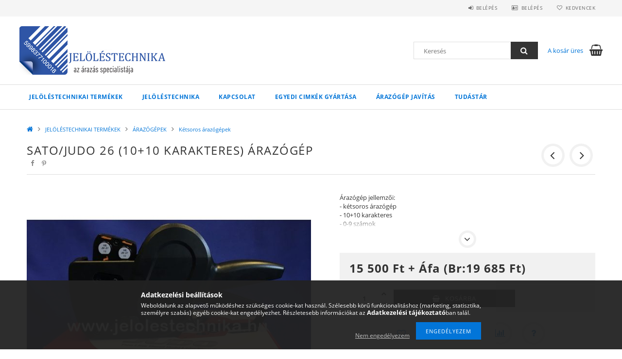

--- FILE ---
content_type: text/html; charset=UTF-8
request_url: https://jelolestechnika.hu/Sato/Judo-26-1010-karakteres-arazogep
body_size: 21603
content:
<!DOCTYPE html>
<html lang="hu">
<head>
    <meta content="width=device-width, initial-scale=1.0" name="viewport">
    <link rel="preload" href="https://jelolestechnika.hu/!common_design/own/fonts/opensans/OpenSans-Bold.woff2" as="font" type="font/woff2" crossorigin>
    <link rel="preload" href="https://jelolestechnika.hu/!common_design/own/fonts/opensans/OpenSans-Regular.woff2" as="font" type="font/woff2" crossorigin>
    <link rel="preload" href="https://jelolestechnika.hu/!common_design/own/fonts/opensans/opensans.400.700.min.css" as="style">
    <link rel="stylesheet" href="https://jelolestechnika.hu/!common_design/own/fonts/opensans/opensans.400.700.min.css" media="print" onload="this.media='all'">
    <noscript>
        <link rel="stylesheet" href="https://jelolestechnika.hu/!common_design/own/fonts/opensans/opensans.400.700.min.css">
    </noscript>
    <meta charset="utf-8">
<meta name="description" content="Sato/Judo 26 (10+10 karakteres) árazógép, Árazógép jellemzői: - kétsoros árazógép - 10+10 karakteres - 0-9 számok - Ft, €, %, /, l, kg, m, db, g, dob, cs, gr  k">
<meta name="robots" content="index, follow">
<meta http-equiv="X-UA-Compatible" content="IE=Edge">
<meta property="og:site_name" content="Jelöléstechnika" />
<meta property="og:title" content="Sato/Judo 26 (10+10 karakteres) árazógép - Jelöléstechnika">
<meta property="og:description" content="Sato/Judo 26 (10+10 karakteres) árazógép, Árazógép jellemzői: - kétsoros árazógép - 10+10 karakteres - 0-9 számok - Ft, €, %, /, l, kg, m, db, g, dob, cs, gr  k">
<meta property="og:type" content="product">
<meta property="og:url" content="https://jelolestechnika.hu/Sato/Judo-26-1010-karakteres-arazogep">
<meta property="og:image" content="https://jelolestechnika.hu/img/69816/00422/00422.jpg">
<meta name="google-site-verification" content="/sitemap-jelolestechnika_hu-1.xml.gz">
<meta name="mobile-web-app-capable" content="yes">
<meta name="apple-mobile-web-app-capable" content="yes">
<meta name="MobileOptimized" content="320">
<meta name="HandheldFriendly" content="true">

<title>Sato/Judo 26 (10+10 karakteres) árazógép - Jelöléstechnika</title>


<script>
var service_type="shop";
var shop_url_main="https://jelolestechnika.hu";
var actual_lang="hu";
var money_len="3";
var money_thousend=" ";
var money_dec=",";
var shop_id=69816;
var unas_design_url="https:"+"/"+"/"+"jelolestechnika.hu"+"/"+"!common_design"+"/"+"base"+"/"+"001500"+"/";
var unas_design_code='001500';
var unas_base_design_code='1500';
var unas_design_ver=3;
var unas_design_subver=4;
var unas_shop_url='https://jelolestechnika.hu';
var responsive="yes";
var config_plus=new Array();
config_plus['product_tooltip']=1;
config_plus['cart_redirect']=1;
config_plus['money_type']='Ft';
config_plus['money_type_display']='Ft';
var lang_text=new Array();

var UNAS = UNAS || {};
UNAS.shop={"base_url":'https://jelolestechnika.hu',"domain":'jelolestechnika.hu',"username":'jelolestechnika.unas.hu',"id":69816,"lang":'hu',"currency_type":'Ft',"currency_code":'HUF',"currency_rate":'1',"currency_length":3,"base_currency_length":3,"canonical_url":'https://jelolestechnika.hu/Sato/Judo-26-1010-karakteres-arazogep'};
UNAS.design={"code":'001500',"page":'artdet'};
UNAS.api_auth="f18df6481dd21022d6b37e2908895fad";
UNAS.customer={"email":'',"id":0,"group_id":0,"without_registration":0};
UNAS.shop["category_id"]="326370";
UNAS.shop["sku"]="00422";
UNAS.shop["product_id"]="103958117";
UNAS.shop["only_private_customer_can_purchase"] = false;
 

UNAS.text = {
    "button_overlay_close": `Bezár`,
    "popup_window": `Felugró ablak`,
    "list": `lista`,
    "updating_in_progress": `frissítés folyamatban`,
    "updated": `frissítve`,
    "is_opened": `megnyitva`,
    "is_closed": `bezárva`,
    "deleted": `törölve`,
    "consent_granted": `hozzájárulás megadva`,
    "consent_rejected": `hozzájárulás elutasítva`,
    "field_is_incorrect": `mező hibás`,
    "error_title": `Hiba!`,
    "product_variants": `termék változatok`,
    "product_added_to_cart": `A termék a kosárba került`,
    "product_added_to_cart_with_qty_problem": `A termékből csak [qty_added_to_cart] [qty_unit] került kosárba`,
    "product_removed_from_cart": `A termék törölve a kosárból`,
    "reg_title_name": `Név`,
    "reg_title_company_name": `Cégnév`,
    "number_of_items_in_cart": `Kosárban lévő tételek száma`,
    "cart_is_empty": `A kosár üres`,
    "cart_updated": `A kosár frissült`
};


UNAS.text["delete_from_compare"]= `Törlés összehasonlításból`;
UNAS.text["comparison"]= `Összehasonlítás`;

UNAS.text["delete_from_favourites"]= `Törlés a kedvencek közül`;
UNAS.text["add_to_favourites"]= `Kedvencekhez`;






window.lazySizesConfig=window.lazySizesConfig || {};
window.lazySizesConfig.loadMode=1;
window.lazySizesConfig.loadHidden=false;

window.dataLayer = window.dataLayer || [];
function gtag(){dataLayer.push(arguments)};
gtag('js', new Date());
</script>

<script src="https://jelolestechnika.hu/!common_packages/jquery/jquery-3.2.1.js?mod_time=1759314983"></script>
<script src="https://jelolestechnika.hu/!common_packages/jquery/plugins/migrate/migrate.js?mod_time=1759314984"></script>
<script src="https://jelolestechnika.hu/!common_packages/jquery/plugins/tippy/popper-2.4.4.min.js?mod_time=1759314984"></script>
<script src="https://jelolestechnika.hu/!common_packages/jquery/plugins/tippy/tippy-bundle.umd.min.js?mod_time=1759314984"></script>
<script src="https://jelolestechnika.hu/!common_packages/jquery/plugins/autocomplete/autocomplete.js?mod_time=1759314983"></script>
<script src="https://jelolestechnika.hu/!common_packages/jquery/plugins/cookie/cookie.js?mod_time=1759314984"></script>
<script src="https://jelolestechnika.hu/!common_packages/jquery/plugins/tools/tools-1.2.7.js?mod_time=1759314984"></script>
<script src="https://jelolestechnika.hu/!common_packages/jquery/plugins/lazysizes/lazysizes.min.js?mod_time=1759314984"></script>
<script src="https://jelolestechnika.hu/!common_packages/jquery/own/shop_common/exploded/common.js?mod_time=1764831093"></script>
<script src="https://jelolestechnika.hu/!common_packages/jquery/own/shop_common/exploded/common_overlay.js?mod_time=1759314983"></script>
<script src="https://jelolestechnika.hu/!common_packages/jquery/own/shop_common/exploded/common_shop_popup.js?mod_time=1759314983"></script>
<script src="https://jelolestechnika.hu/!common_packages/jquery/own/shop_common/exploded/common_start_checkout.js?mod_time=1759314983"></script>
<script src="https://jelolestechnika.hu/!common_packages/jquery/own/shop_common/exploded/design_1500.js?mod_time=1759314983"></script>
<script src="https://jelolestechnika.hu/!common_packages/jquery/own/shop_common/exploded/function_change_address_on_order_methods.js?mod_time=1759314983"></script>
<script src="https://jelolestechnika.hu/!common_packages/jquery/own/shop_common/exploded/function_check_password.js?mod_time=1759314983"></script>
<script src="https://jelolestechnika.hu/!common_packages/jquery/own/shop_common/exploded/function_check_zip.js?mod_time=1767692285"></script>
<script src="https://jelolestechnika.hu/!common_packages/jquery/own/shop_common/exploded/function_compare.js?mod_time=1759314983"></script>
<script src="https://jelolestechnika.hu/!common_packages/jquery/own/shop_common/exploded/function_customer_addresses.js?mod_time=1759314983"></script>
<script src="https://jelolestechnika.hu/!common_packages/jquery/own/shop_common/exploded/function_delivery_point_select.js?mod_time=1759314983"></script>
<script src="https://jelolestechnika.hu/!common_packages/jquery/own/shop_common/exploded/function_favourites.js?mod_time=1759314983"></script>
<script src="https://jelolestechnika.hu/!common_packages/jquery/own/shop_common/exploded/function_infinite_scroll.js?mod_time=1759314983"></script>
<script src="https://jelolestechnika.hu/!common_packages/jquery/own/shop_common/exploded/function_language_and_currency_change.js?mod_time=1759314983"></script>
<script src="https://jelolestechnika.hu/!common_packages/jquery/own/shop_common/exploded/function_param_filter.js?mod_time=1764233415"></script>
<script src="https://jelolestechnika.hu/!common_packages/jquery/own/shop_common/exploded/function_postsale.js?mod_time=1759314983"></script>
<script src="https://jelolestechnika.hu/!common_packages/jquery/own/shop_common/exploded/function_product_print.js?mod_time=1759314983"></script>
<script src="https://jelolestechnika.hu/!common_packages/jquery/own/shop_common/exploded/function_product_subscription.js?mod_time=1759314983"></script>
<script src="https://jelolestechnika.hu/!common_packages/jquery/own/shop_common/exploded/function_recommend.js?mod_time=1759314983"></script>
<script src="https://jelolestechnika.hu/!common_packages/jquery/own/shop_common/exploded/function_saved_cards.js?mod_time=1759314983"></script>
<script src="https://jelolestechnika.hu/!common_packages/jquery/own/shop_common/exploded/function_saved_filter_delete.js?mod_time=1759314983"></script>
<script src="https://jelolestechnika.hu/!common_packages/jquery/own/shop_common/exploded/function_search_smart_placeholder.js?mod_time=1759314983"></script>
<script src="https://jelolestechnika.hu/!common_packages/jquery/own/shop_common/exploded/function_vote.js?mod_time=1759314983"></script>
<script src="https://jelolestechnika.hu/!common_packages/jquery/own/shop_common/exploded/page_cart.js?mod_time=1767791927"></script>
<script src="https://jelolestechnika.hu/!common_packages/jquery/own/shop_common/exploded/page_customer_addresses.js?mod_time=1768291153"></script>
<script src="https://jelolestechnika.hu/!common_packages/jquery/own/shop_common/exploded/page_order_checkout.js?mod_time=1759314983"></script>
<script src="https://jelolestechnika.hu/!common_packages/jquery/own/shop_common/exploded/page_order_details.js?mod_time=1759314983"></script>
<script src="https://jelolestechnika.hu/!common_packages/jquery/own/shop_common/exploded/page_order_methods.js?mod_time=1760086915"></script>
<script src="https://jelolestechnika.hu/!common_packages/jquery/own/shop_common/exploded/page_order_return.js?mod_time=1759314983"></script>
<script src="https://jelolestechnika.hu/!common_packages/jquery/own/shop_common/exploded/page_order_send.js?mod_time=1759314983"></script>
<script src="https://jelolestechnika.hu/!common_packages/jquery/own/shop_common/exploded/page_order_subscriptions.js?mod_time=1759314983"></script>
<script src="https://jelolestechnika.hu/!common_packages/jquery/own/shop_common/exploded/page_order_verification.js?mod_time=1759314983"></script>
<script src="https://jelolestechnika.hu/!common_packages/jquery/own/shop_common/exploded/page_product_details.js?mod_time=1759314983"></script>
<script src="https://jelolestechnika.hu/!common_packages/jquery/own/shop_common/exploded/page_product_list.js?mod_time=1759314983"></script>
<script src="https://jelolestechnika.hu/!common_packages/jquery/own/shop_common/exploded/page_product_reviews.js?mod_time=1759314983"></script>
<script src="https://jelolestechnika.hu/!common_packages/jquery/own/shop_common/exploded/page_reg.js?mod_time=1759314983"></script>
<script src="https://jelolestechnika.hu/!common_packages/jquery/plugins/hoverintent/hoverintent.js?mod_time=1759314984"></script>
<script src="https://jelolestechnika.hu/!common_packages/jquery/own/shop_tooltip/shop_tooltip.js?mod_time=1759314983"></script>
<script src="https://jelolestechnika.hu/!common_packages/jquery/plugins/responsive_menu/responsive_menu-unas.js?mod_time=1759314984"></script>
<script src="https://jelolestechnika.hu/!common_packages/jquery/plugins/slick/slick.js?mod_time=1759314984"></script>
<script src="https://jelolestechnika.hu/!common_packages/jquery/plugins/perfectscrollbar/perfect-scrollbar.jquery.min.js?mod_time=1759314984"></script>
<script src="https://jelolestechnika.hu/!common_packages/jquery/plugins/photoswipe/photoswipe.min.js?mod_time=1759314984"></script>
<script src="https://jelolestechnika.hu/!common_packages/jquery/plugins/photoswipe/photoswipe-ui-default.min.js?mod_time=1759314984"></script>

<link href="https://jelolestechnika.hu/!common_packages/jquery/plugins/autocomplete/autocomplete.css?mod_time=1759314983" rel="stylesheet" type="text/css">
<link href="https://jelolestechnika.hu/!common_design/base/001500/css/common.css?mod_time=1763385135" rel="stylesheet" type="text/css">
<link href="https://jelolestechnika.hu/!common_design/base/001500/css/page_artdet_1.css?mod_time=1759314986" rel="stylesheet" type="text/css">
<link href="https://jelolestechnika.hu/!common_design/custom/jelolestechnika.unas.hu/element/own.css?mod_time=1579771211" rel="stylesheet" type="text/css">

<link href="https://jelolestechnika.hu/Sato/Judo-26-1010-karakteres-arazogep" rel="canonical">
<link href="https://jelolestechnika.hu/shop_ordered/69816/design_pic/favicon.ico" rel="shortcut icon">
<script>
        var google_consent=1;
    
        gtag('consent', 'default', {
           'ad_storage': 'denied',
           'ad_user_data': 'denied',
           'ad_personalization': 'denied',
           'analytics_storage': 'denied',
           'functionality_storage': 'denied',
           'personalization_storage': 'denied',
           'security_storage': 'granted'
        });

    
        gtag('consent', 'update', {
           'ad_storage': 'denied',
           'ad_user_data': 'denied',
           'ad_personalization': 'denied',
           'analytics_storage': 'denied',
           'functionality_storage': 'denied',
           'personalization_storage': 'denied',
           'security_storage': 'granted'
        });

        </script>
    <script async src="https://www.googletagmanager.com/gtag/js?id=UA-9817218-2"></script>    <script>
    gtag('config', 'UA-9817218-2');

        </script>
        <script>
    var google_analytics=1;

                gtag('event', 'view_item', {
              "currency": "HUF",
              "value": '19685',
              "items": [
                  {
                      "item_id": "00422",
                      "item_name": "Sato/Judo 26 (10+10 karakteres) árazógép",
                      "item_category": "JELÖLÉSTECHNIKAI TERMÉKEK/ÁRAZÓGÉPEK/Kétsoros árazógépek",
                      "price": '19685'
                  }
              ],
              'non_interaction': true
            });
               </script>
           <script>
        gtag('config', 'AW-1030632661',{'allow_enhanced_conversions':true});
                </script>
            <script>
        var google_ads=1;

                gtag('event','remarketing', {
            'ecomm_pagetype': 'product',
            'ecomm_prodid': ["00422"],
            'ecomm_totalvalue': 19685        });
            </script>
    	<script>
	/* <![CDATA[ */
	$(document).ready(function() {
       $(document).bind("contextmenu",function(e) {
            return false;
       });
	});
	/* ]]> */
	</script>
		<script>
	/* <![CDATA[ */
	var omitformtags=["input", "textarea", "select"];
	omitformtags=omitformtags.join("|");
		
	function disableselect(e) {
		if (omitformtags.indexOf(e.target.tagName.toLowerCase())==-1) return false;
		if (omitformtags.indexOf(e.target.tagName.toLowerCase())==2) return false;
	}
		
	function reEnable() {
		return true;
	}
		
	if (typeof document.onselectstart!="undefined") {
		document.onselectstart=new Function ("return false");
	} else {
		document.onmousedown=disableselect;
		document.onmouseup=reEnable;
	}
	/* ]]> */
	</script>
	
    
    
    



    
        <style>
        
            
                .header_logo_img-container img {
                    position: absolute;
                    left: 0;
                    right: 0;
                    bottom: 0;
                    top: 0;
                }
                .header_logo_1_img-wrapper {
                    padding-top: calc(100 / 300 * 100%);
                    position: relative;
                }
                .header_logo_img-wrap-1 {
                    max-width: 100%;
                    width: 300px;
                    margin: 0 auto;
                }
                
                    @media (max-width: 1023.8px) {
                        .header_logo_1_img-wrapper {
                            padding-top: calc(100 / 300 * 100%);
                        }
                        .header_logo_img-wrap-1 {
                            width: 300px;
                        }
                    }
                
                
                    @media (max-width: 767.8px){
                        .header_logo_1_img-wrapper {
                            padding-top: calc(100 / 300 * 100%);
                        }
                        .header_logo_img-wrap-1 {
                            width: 300px;
                        }
                    }
                
                
                    @media (max-width: 479.8px){
                        .header_logo_1_img-wrapper {
                            padding-top: calc(100 / 300 * 100%);
                        }
                        .header_logo_img-wrap-1 {
                            width: 300px;
                        }
                    }
                
            
        
    </style>
    

    


</head>

<body class='design_ver3 design_subver1 design_subver2 design_subver3 design_subver4' id="ud_shop_artdet">
    <div id="fb-root"></div>
    <script>
        window.fbAsyncInit = function() {
            FB.init({
                xfbml            : true,
                version          : 'v22.0'
            });
        };
    </script>
    <script async defer crossorigin="anonymous" src="https://connect.facebook.net/hu_HU/sdk.js"></script>
    <div id="image_to_cart" style="display:none; position:absolute; z-index:100000;"></div>
<div class="overlay_common overlay_warning" id="overlay_cart_add"></div>
<script>$(document).ready(function(){ overlay_init("cart_add",{"onBeforeLoad":false}); });</script>
<div id="overlay_login_outer"></div>	
	<script>
	$(document).ready(function(){
	    var login_redir_init="";

		$("#overlay_login_outer").overlay({
			onBeforeLoad: function() {
                var login_redir_temp=login_redir_init;
                if (login_redir_act!="") {
                    login_redir_temp=login_redir_act;
                    login_redir_act="";
                }

									$.ajax({
						type: "GET",
						async: true,
						url: "https://jelolestechnika.hu/shop_ajax/ajax_popup_login.php",
						data: {
							shop_id:"69816",
							lang_master:"hu",
                            login_redir:login_redir_temp,
							explicit:"ok",
							get_ajax:"1"
						},
						success: function(data){
							$("#overlay_login_outer").html(data);
							if (unas_design_ver >= 5) $("#overlay_login_outer").modal('show');
							$('#overlay_login1 input[name=shop_pass_login]').keypress(function(e) {
								var code = e.keyCode ? e.keyCode : e.which;
								if(code.toString() == 13) {		
									document.form_login_overlay.submit();		
								}	
							});	
						}
					});
								},
			top: 50,
			mask: {
	color: "#000000",
	loadSpeed: 200,
	maskId: "exposeMaskOverlay",
	opacity: 0.7
},
			closeOnClick: (config_plus['overlay_close_on_click_forced'] === 1),
			onClose: function(event, overlayIndex) {
				$("#login_redir").val("");
			},
			load: false
		});
		
			});
	function overlay_login() {
		$(document).ready(function(){
			$("#overlay_login_outer").overlay().load();
		});
	}
	function overlay_login_remind() {
        if (unas_design_ver >= 5) {
            $("#overlay_remind").overlay().load();
        } else {
            $(document).ready(function () {
                $("#overlay_login_outer").overlay().close();
                setTimeout('$("#overlay_remind").overlay().load();', 250);
            });
        }
	}

    var login_redir_act="";
    function overlay_login_redir(redir) {
        login_redir_act=redir;
        $("#overlay_login_outer").overlay().load();
    }
	</script>  
	<div class="overlay_common overlay_info" id="overlay_remind"></div>
<script>$(document).ready(function(){ overlay_init("remind",[]); });</script>

	<script>
    	function overlay_login_error_remind() {
		$(document).ready(function(){
			load_login=0;
			$("#overlay_error").overlay().close();
			setTimeout('$("#overlay_remind").overlay().load();', 250);	
		});
	}
	</script>  
	<div class="overlay_common overlay_info" id="overlay_newsletter"></div>
<script>$(document).ready(function(){ overlay_init("newsletter",[]); });</script>

<script>
function overlay_newsletter() {
    $(document).ready(function(){
        $("#overlay_newsletter").overlay().load();
    });
}
</script>
<div class="overlay_common overlay_error" id="overlay_script"></div>
<script>$(document).ready(function(){ overlay_init("script",[]); });</script>
    <script>
    $(document).ready(function() {
        $.ajax({
            type: "GET",
            url: "https://jelolestechnika.hu/shop_ajax/ajax_stat.php",
            data: {master_shop_id:"69816",get_ajax:"1"}
        });
    });
    </script>
    
<div id="responsive_cat_menu"><div id="responsive_cat_menu_content"><script>var responsive_menu='$(\'#responsive_cat_menu ul\').responsive_menu({ajax_type: "GET",ajax_param_str: "cat_key|aktcat",ajax_url: "https://jelolestechnika.hu/shop_ajax/ajax_box_cat.php",ajax_data: "master_shop_id=69816&lang_master=hu&get_ajax=1&type=responsive_call&box_var_name=shop_cat&box_var_already=no&box_var_responsive=yes&box_var_section=content&box_var_highlight=yes&box_var_type=normal&box_var_multilevel_id=responsive_cat_menu",menu_id: "responsive_cat_menu"});'; </script><div class="responsive_menu"><div class="responsive_menu_nav"><div class="responsive_menu_navtop"><div class="responsive_menu_back "></div><div class="responsive_menu_title ">&nbsp;</div><div class="responsive_menu_close "></div></div><div class="responsive_menu_navbottom"></div></div><div class="responsive_menu_content"><ul style="display:none;"><li class="active_menu"><div class="next_level_arrow"></div><span class="ajax_param">553552|326370</span><a href="https://jelolestechnika.hu/sct/553552/JELOLESTECHNIKAI-TERMEKEK" class="text_small has_child resp_clickable" onclick="return false;">JELÖLÉSTECHNIKAI TERMÉKEK</a></li><li class="responsive_menu_item_page"><span class="ajax_param">9999999118522|0</span><a href="https://jelolestechnika.hu/spg/118522/Jelolestechnika" class="text_small responsive_menu_page resp_clickable" onclick="return false;" target="_top">Jelöléstechnika</a></li><li class="responsive_menu_item_page"><span class="ajax_param">9999999701688|0</span><a href="https://jelolestechnika.hu/kapcsolat" class="text_small responsive_menu_page resp_clickable" onclick="return false;" target="_top">KAPCSOLAT</a></li><li class="responsive_menu_item_page"><span class="ajax_param">9999999240277|0</span><a href="https://jelolestechnika.hu/spg/240277/Egyedi-cimkek-gyartasa" class="text_small responsive_menu_page resp_clickable" onclick="return false;" target="_top">Egyedi cimkék gyártása</a></li><li class="responsive_menu_item_page"><span class="ajax_param">9999999697169|0</span><a href="https://jelolestechnika.hu/spg/697169/Arazogep-javitas" class="text_small responsive_menu_page resp_clickable" onclick="return false;" target="_top">Árazógép javítás</a></li><li class="responsive_menu_item_page"><span class="ajax_param">9999999242723|0</span><a href="https://jelolestechnika.hu/spg/242723/Tudastar" class="text_small responsive_menu_page resp_clickable" onclick="return false;" target="_top">Tudástár</a></li></ul></div></div></div></div>

<div id="container">
	

    <div id="header">
    	<div id="header_top">
        	<div id="header_top_wrap" class="row">
                <div id="money_lang" class="col-sm-4">                  
                    <div id="lang"></div>
                    <div id="money"></div>
                    <div class="clear_fix"></div>
                </div>
                <div class="col-sm-2"></div>
                <div id="header_menu" class="col-sm-6">
                	<ul class="list-inline">
	                    <li class="list-inline-item login">
    
        
            
                <script>
                    function overlay_login() {
                        $(document).ready(function(){
                            $("#overlay_login_outer").overlay().load();
                        });
                    }
                </script>
                <a href="javascript:overlay_login();" class="menu_login">Belépés</a>
            

            
        

        

        

        

    
</li>
        	            <li class="list-inline-item profil"><a href="https://jelolestechnika.hu/shop_order_track.php">Belépés</a></li>
                        <li class="list-inline-item fav"><a href="https://jelolestechnika.hu/shop_order_track.php?tab=favourites">Kedvencek</a></li>
                        <li class="list-inline-item saved_filters"></li>
                        <li class="list-inline-item compare"></li>
                    </ul>
                </div>
                <div class="clear_fix"></div>
        	</div>
        </div>
        
    	<div id="header_content">
        	<div id="header_content_wrap">
                <div id="logo">



    

    
        <div id="header_logo_img" class="js-element header_logo_img-container" data-element-name="header_logo">
            
                
                    <div class="header_logo_img-wrap header_logo_img-wrap-1">
                        <div class="header_logo_1_img-wrapper">
                            <a href="https://jelolestechnika.hu/">
                            <picture>
                                
                                <source media="(max-width: 479.8px)" srcset="https://jelolestechnika.hu/!common_design/custom/jelolestechnika.unas.hu/element/layout_hu_header_logo-300x100_1_default.png?time=1737630175">
                                <source media="(max-width: 767.8px)" srcset="https://jelolestechnika.hu/!common_design/custom/jelolestechnika.unas.hu/element/layout_hu_header_logo-300x100_1_default.png?time=1737630175">
                                <source media="(max-width: 1023.8px)" srcset="https://jelolestechnika.hu/!common_design/custom/jelolestechnika.unas.hu/element/layout_hu_header_logo-300x100_1_default.png?time=1737630175">
                                <img fetchpriority="high" width="300" height="100"
                                     src="https://jelolestechnika.hu/!common_design/custom/jelolestechnika.unas.hu/element/layout_hu_header_logo-300x100_1_default.png?time=1737630175" alt="Jelöléstechnika"
                                     
                                >
                            </picture>
                            </a>
                        </div>
                    </div>
                
                
            
        </div>
    

</div>
                <div id="header_banner"></div>
                <div id="header_content_right">
	                <div id="search"><div id="box_search_content" class="box_content browser-is-chrome">
    <form name="form_include_search" id="form_include_search" action="https://jelolestechnika.hu/shop_search.php" method="get">
        <div class="box_search_field">
            <input data-stay-visible-breakpoint="1000" name="search" id="box_search_input" type="text" pattern=".{3,100}"
                   maxlength="100" class="text_small ac_input js-search-input" title="Hosszabb kereső kifejezést írjon be!"
                   placeholder="Keresés" autocomplete="off"
                   required
            >
        </div>
        <button class="box_search_button fa fa-search" type="submit" title="Keresés"></button>
    </form>
</div>
<script>
/* CHECK SEARCH INPUT CONTENT  */
function checkForInput(element) {
    let thisEl = $(element);
    let tmpval = thisEl.val();
    thisEl.toggleClass('not-empty', tmpval.length >= 1);
    thisEl.toggleClass('search-enable', tmpval.length >= 3);
}
/* CHECK SEARCH INPUT CONTENT  */
$('#box_search_input').on('blur change keyup', function() {
    checkForInput(this);
});
</script>
<script>
    $(document).ready(function(){
        $(document).on('smartSearchInputLoseFocus', function(){
            if ($('.js-search-smart-autocomplete').length>0) {
                setTimeout(function () {
                    let height = $(window).height() - ($('.js-search-smart-autocomplete').offset().top - $(window).scrollTop()) - 20;
                    $('.search-smart-autocomplete').css('max-height', height + 'px');
                }, 300);
            }
        });
    });
</script></div>
                    <div id="cart"><div id='box_cart_content' class='box_content'>




<div id="box_cart_content_full">
    <div class='box_cart_item'>
        <a href="https://jelolestechnika.hu/shop_cart.php">
    
                
    
                
                    <span class='box_cart_empty'>A kosár üres</span>
                    
                
    
        </a>
    </div>
    
    	
    
</div>


<div class="box_cart_itemlist">
    
    <div class="box_cart_itemlist_list">
        
    </div>
    
    
    <div class="box_cart_sum_row">
        
            <div class='box_cart_price_label'>Összesen:</div>
        
        
            <div class='box_cart_price'><span class='text_color_fault'>0 Ft</span></div>
        
        <div class='clear_fix'></div>
	</div>

    
    <div class='box_cart_button'><input name="Button" type="button" value="Megrendelés" onclick="location.href='https://jelolestechnika.hu/shop_cart.php'"></div>
    
    
</div>



</div>


    <script>
        $("#box_cart_content_full").click(function() {
            document.location.href="https://jelolestechnika.hu/shop_cart.php";
        });
		$(document).ready (function() {
			$('#cart').hoverIntent({
                over: function () {
                    $(this).find('.box_cart_itemlist').stop(true).slideDown(400, function () {
                        $('.box_cart_itemlist_list').perfectScrollbar();
                    });
                },
                out: function () {
                    $(this).find('.box_cart_itemlist').slideUp(400);
                },
                interval: 100,
                sensitivity: 6,
                timeout: 1000
            });
		});
    </script>
</div>
                </div>
                <div class="clear_fix"></div>
        	</div>
        </div>	
        
        <div id="header_bottom">
        	<div id="header_bottom_wrap">
            	<ul id="mainmenu">
                	
<li data-id="553552">
    <a href="https://jelolestechnika.hu/sct/553552/JELOLESTECHNIKAI-TERMEKEK">JELÖLÉSTECHNIKAI TERMÉKEK</a>

    
	<div class="catmenu_lvl2_outer">
        <ul class="catmenu_lvl2 ">
        	
	
	<li data-id="325967">
    	<a href="https://jelolestechnika.hu/spl/325967/AKCIOS-JELOLESTECHNIKAI-TERMEKEK">AKCIÓS JELÖLÉSTECHNIKAI TERMÉKEK!</a>
		
	</li>
	
	<li data-id="830048">
    	<a href="https://jelolestechnika.hu/spl/830048/ONLINE-Penztargep-szalagok">ONLINE Pénztárgép szalagok</a>
		
	</li>
	
	<li data-id="602825">
    	<a href="https://jelolestechnika.hu/arazastechnikai-keszulekek">ÁRAZÓGÉPEK</a>
		


<ul class="catmenu_lvl3"> 
	
	<li data-id="151231">
    	<a href="https://jelolestechnika.hu/spl/151231/1-soros-arazogepek">1 soros árazógépek</a>
	</li>
	
	<li data-id="326370">
    	<a href="https://jelolestechnika.hu/spl/326370/Ketsoros-arazogepek">Kétsoros árazógépek</a>
	</li>
	
	<li data-id="174817">
    	<a href="https://jelolestechnika.hu/spl/174817/3-soros-arazogepek">3 soros árazógépek</a>
	</li>
	
    

</ul>

	</li>
	
	<li data-id="872049">
    	<a href="https://jelolestechnika.hu/arazoszalagok">ÁRAZÓSZALAGOK</a>
		


<ul class="catmenu_lvl3"> 
	
	<li data-id="337218">
    	<a href="https://jelolestechnika.hu/spl/337218/1-soros-arazoszalagok">1 soros árazószalagok</a>
	</li>
	
	<li data-id="473784">
    	<a href="https://jelolestechnika.hu/spl/473784/2-soros-arazoszalagok">2 soros árazószalagok</a>
	</li>
	
	<li data-id="200214">
    	<a href="https://jelolestechnika.hu/spl/200214/3-soros-arazoszalagok">3 soros árazószalagok</a>
	</li>
	
	<li data-id="907175">
    	<a href="https://jelolestechnika.hu/spl/907175/Egyedi-feliratos-arazoszalagok">Egyedi feliratos árazószalagok</a>
	</li>
	
	<li data-id="820359">
    	<a href="https://jelolestechnika.hu/spl/820359/Feliratos-arazoszalagok">Feliratos árazószalagok</a>
	</li>
	
    
    <li class="catmenu_more"><a href="https://jelolestechnika.hu/arazoszalagok">Több</a></li>
    

</ul>

	</li>
	
	<li data-id="513366">
    	<a href="https://jelolestechnika.hu/etikett">TEKERCSES ÖNTAPADÓS CÍMKÉK</a>
		


<ul class="catmenu_lvl3"> 
	
	<li data-id="429964">
    	<a href="https://jelolestechnika.hu/termekek">THERMO öntapadós címkék</a>
	</li>
	
	<li data-id="443547">
    	<a href="https://jelolestechnika.hu/spl/443547/VELLUM-matt-papir-ontapados-cimke">VELLUM (matt papír) öntapadós címke</a>
	</li>
	
	<li data-id="299215">
    	<a href="https://jelolestechnika.hu/spl/299215/MUANYAG-ontapados-cimkek">MŰANYAG öntapadós címkék</a>
	</li>
	
	<li data-id="914284">
    	<a href="https://jelolestechnika.hu/spl/914284/Szines-ontapados-cimkek">Színes öntapadós címkék</a>
	</li>
	
	<li data-id="609992">
    	<a href="https://jelolestechnika.hu/spl/609992/Nyomatlan-MERLEGCIMKEK">Nyomatlan MÉRLEGCÍMKÉK</a>
	</li>
	
    
    <li class="catmenu_more"><a href="https://jelolestechnika.hu/etikett">Több</a></li>
    

</ul>

	</li>
	
	<li data-id="337479">
    	<a href="https://jelolestechnika.hu/sct/337479/IVES-ONTAPADOS-CIMKEK">ÍVES ÖNTAPADÓS CÍMKÉK</a>
		


<ul class="catmenu_lvl3"> 
	
	<li data-id="543722">
    	<a href="https://jelolestechnika.hu/spl/543722/A4-ives-ontapados-cimkek">A4 íves öntapadós címkék</a>
	</li>
	
	<li data-id="395140">
    	<a href="https://jelolestechnika.hu/spl/395140/A6-ives-ontapados-cimkek">A6 íves öntapadós címkék</a>
	</li>
	
    

</ul>

	</li>
	
	<li data-id="295428">
    	<a href="https://jelolestechnika.hu/spl/295428/POLCCIMKEK-KARTONCIMKEK">POLCCÍMKÉK, KARTONCÍMKÉK</a>
		
	</li>
	
	<li data-id="352879">
    	<a href="https://jelolestechnika.hu/spl/352879/Facsemete-jelolo-Faiskolai-cimke">Facsemete jelölő/Faiskolai címke</a>
		
	</li>
	
	<li data-id="623947">
    	<a href="https://jelolestechnika.hu/spl/623947/CIMKEFELRAKO-GEPEK">CÍMKEFELRAKÓ GÉPEK</a>
		
	</li>
	
	<li data-id="531673">
    	<a href="https://jelolestechnika.hu/spl/531673/DATUMOZOGEPEK">DÁTUMOZÓGÉPEK</a>
		
	</li>
	
	<li data-id="938818">
    	<a href="https://jelolestechnika.hu/spl/938818/SORSZAMOZOGEPEK">SORSZÁMOZÓGÉPEK</a>
		
	</li>
	
	<li data-id="537299">
    	<a href="https://jelolestechnika.hu/spl/537299/FESTEKHENGEREK-arazogepekhez">FESTÉKHENGEREK árazógépekhez</a>
		
	</li>
	
	<li data-id="241995">
    	<a href="https://jelolestechnika.hu/sct/241995/SZALBELOVO-PISZTOLY-BELOVOSZAL-KELLEKEK">SZÁLBELÖVŐ PISZTOLY, BELÖVŐSZÁL, KELLÉKEK</a>
		


<ul class="catmenu_lvl3"> 
	
	<li data-id="669586">
    	<a href="https://jelolestechnika.hu/spl/669586/Szalbelovo-pisztoly-STANDARD">Szálbelövő pisztoly - STANDARD</a>
	</li>
	
	<li data-id="304289">
    	<a href="https://jelolestechnika.hu/spl/304289/Szalbelovo-pisztoly-FINE">Szálbelövő pisztoly - FINE</a>
	</li>
	
	<li data-id="234829">
    	<a href="https://jelolestechnika.hu/spl/234829/Belovoszal-STANDARD">Belövőszál - STANDARD</a>
	</li>
	
	<li data-id="380506">
    	<a href="https://jelolestechnika.hu/spl/380506/Belovoszal-FINE">Belövőszál - FINE</a>
	</li>
	
	<li data-id="398915">
    	<a href="https://jelolestechnika.hu/spl/398915/Pottu-szalbelovo-pisztolyokhoz">Póttű - szálbelövő pisztolyokhoz</a>
	</li>
	
    
    <li class="catmenu_more"><a href="https://jelolestechnika.hu/sct/241995/SZALBELOVO-PISZTOLY-BELOVOSZAL-KELLEKEK">Több</a></li>
    

</ul>

	</li>
	
	<li data-id="572828">
    	<a href="https://jelolestechnika.hu/spl/572828/VONALKOD-NYOMTATOK-CIMKECSEVELOK">VONALKÓD NYOMTATÓK, CÍMKECSÉVÉLŐK</a>
		
	</li>
	
	<li data-id="865109">
    	<a href="https://jelolestechnika.hu/spl/865109/ARTABLAK-es-tartozekai">ÁRTÁBLÁK és tartozékai!</a>
		
	</li>
	
	<li data-id="376167">
    	<a href="https://jelolestechnika.hu/sct/376167/BOLTI-KELLEKEK">BOLTI KELLÉKEK</a>
		


<ul class="catmenu_lvl3"> 
	
	<li data-id="996657">
    	<a href="https://jelolestechnika.hu/spl/996657/Arjelzok-Arkiiras">Árjelzők, Árkiírás</a>
	</li>
	
	<li data-id="445933">
    	<a href="https://jelolestechnika.hu/spl/445933/Bevasarlo-kosar">Bevásárló kosár</a>
	</li>
	
	<li data-id="100452">
    	<a href="https://jelolestechnika.hu/spl/100452/Csomagzarogep-csomagzaro-szalagok">Csomagzárógép, csomagzáró szalagok</a>
	</li>
	
	<li data-id="670946">
    	<a href="https://jelolestechnika.hu/spl/670946/Fenymasolopapir-A4">Fénymásolópapír A4</a>
	</li>
	
	<li data-id="268999">
    	<a href="https://jelolestechnika.hu/spl/268999/Laptartok">Laptartók</a>
	</li>
	
    
    <li class="catmenu_more"><a href="https://jelolestechnika.hu/sct/376167/BOLTI-KELLEKEK">Több</a></li>
    

</ul>

	</li>
	
	<li data-id="475362">
    	<a href="https://jelolestechnika.hu/spl/475362/KARSZALAGOK-NYAKPANTOK">KARSZALAGOK, NYAKPÁNTOK</a>
		
	</li>
	
	<li data-id="820509">
    	<a href="https://jelolestechnika.hu/spl/820509/UJDONSAGOK">ÚJDONSÁGOK</a>
		
	</li>
	
	<li data-id="341690">
    	<a href="https://jelolestechnika.hu/sct/341690/Festekszalagok">Festékszalagok</a>
		


<ul class="catmenu_lvl3"> 
	
	<li data-id="511294">
    	<a href="https://jelolestechnika.hu/sct/511294/FESTEKSZALAGOK">FESTÉKSZALAGOK</a>
	</li>
	
    

</ul>

	</li>
	
	<li data-id="573053">
    	<a href="https://jelolestechnika.hu/spl/573053/Egyeb-termekek">Egyéb termékek</a>
		
	</li>
	

        </ul>
        
	</div>
    
</li>

                	<li class="menu_item_plus menu_item_1" id="menu_item_id_118522"><a href="https://jelolestechnika.hu/spg/118522/Jelolestechnika" target="_top">Jelöléstechnika</a></li><li class="menu_item_plus menu_item_2" id="menu_item_id_701688"><a href="https://jelolestechnika.hu/kapcsolat" target="_top">KAPCSOLAT</a></li><li class="menu_item_plus menu_item_3" id="menu_item_id_240277"><a href="https://jelolestechnika.hu/spg/240277/Egyedi-cimkek-gyartasa" target="_top">Egyedi cimkék gyártása</a></li><li class="menu_item_plus menu_item_4" id="menu_item_id_697169"><a href="https://jelolestechnika.hu/spg/697169/Arazogep-javitas" target="_top">Árazógép javítás</a></li><li class="menu_item_plus menu_item_5" id="menu_item_id_242723"><a href="https://jelolestechnika.hu/spg/242723/Tudastar" target="_top">Tudástár</a></li>
                </ul>
                <div class="clear_fix"></div>
                <div id="mobile_mainmenu">
                	<div class="mobile_mainmenu_icon" id="mobile_cat_icon"></div>
                    <div class="mobile_mainmenu_icon" id="mobile_filter_icon"></div>
                    <div class="mobile_mainmenu_icon" id="mobile_search_icon"></div>
                    <div class="mobile_mainmenu_icon" id="mobile_cart_icon"><div id="box_cart_content2">





<div class="box_cart_itemlist">
    
    
    <div class="box_cart_sum_row">
        
        
            <div class='box_cart_price'><span class='text_color_fault'>0 Ft</span></div>
        
        <div class='clear_fix'></div>
	</div>

    
    
</div>


	<div class='box_cart_item'>
        <a href='https://jelolestechnika.hu/shop_cart.php'>
                

                
                    
                    
                        
                        0
                    
                
        </a>
    </div>
    
    	
    





    <script>
        $("#mobile_cart_icon").click(function() {
            document.location.href="https://jelolestechnika.hu/shop_cart.php";
        });
		$(document).ready (function() {
			$('#cart').hoverIntent({
                over: function () {
                    $(this).find('.box_cart_itemlist').stop(true).slideDown(400, function () {
                        $('.box_cart_itemlist_list').perfectScrollbar();
                    });
                },
                out: function () {
                    $(this).find('.box_cart_itemlist').slideUp(400);
                },
                interval: 100,
                sensitivity: 6,
                timeout: 1000
            });
		});
    </script>
</div></div>
                </div>
        	</div>
        </div>
        
    </div>

    <div id="content">
        <div id="content_wrap_nobox" class="col-sm-12">    
            <div id="body">
                <div id='breadcrumb'><a href="https://jelolestechnika.hu/sct/0/" class="text_small breadcrumb_item breadcrumb_main">Termékek</a><span class='breadcrumb_sep'> &gt;</span><a href="https://jelolestechnika.hu/sct/553552/JELOLESTECHNIKAI-TERMEKEK" class="text_small breadcrumb_item">JELÖLÉSTECHNIKAI TERMÉKEK</a><span class='breadcrumb_sep'> &gt;</span><a href="https://jelolestechnika.hu/arazastechnikai-keszulekek" class="text_small breadcrumb_item">ÁRAZÓGÉPEK</a><span class='breadcrumb_sep'> &gt;</span><a href="https://jelolestechnika.hu/spl/326370/Ketsoros-arazogepek" class="text_small breadcrumb_item">Kétsoros árazógépek</a></div>
                <div id="body_title"></div>	
                <div class="clear_fix"></div>                   
                <div id="body_container"><div id='page_content_outer'>























<script>
            var $activeProductImg = '.page_artdet_1_pic .slider-for .slick-slide img';
        var $productImgContainer = '.page_artdet_1_pic .slider-for';
        var $slickContainerThumbs = '.page_artdet_1_pic .slider-nav';
        var $clickElementToInitPs = '.slick-slide';
    
        var initPhotoSwipeFromDOM = function() {
			
            var $pswp = $('.pswp')[0];
            var $psDatas = $('.photoSwipeDatas');
            var image = [];

            $psDatas.each( function() {
                var $pics     = $(this),
                        getItems = function() {
                            var items = [];
                            $pics.find('a').each(function() {
                                var $href   = $(this).attr('href'),
                                        $size   = $(this).data('size').split('x'),
                                        $width  = $size[0],
                                        $height = $size[1];

                                var item = {
                                    src : $href,
                                    w   : $width,
                                    h   : $height
                                }

                                items.push(item);
                            });
                            return items;
                        }

                var items = getItems();

                $($productImgContainer).on('click', $clickElementToInitPs, function(event) {
                    event.preventDefault();

                    var $index = $(this).index();
                    var options = {
                        index: $index,
                        history: false,
                        bgOpacity: 0.5,
                        shareEl: false,
                        showHideOpacity: false,
                        getThumbBoundsFn: function(index) {
                            var thumbnail = document.querySelectorAll($activeProductImg)[index];
                            var activeBigPicRatio = items[index].w / items[index].h;
                            var pageYScroll = window.pageYOffset || document.documentElement.scrollTop;
                            var rect = thumbnail.getBoundingClientRect();
                            var offsetY = (rect.height - (rect.height / activeBigPicRatio)) / 2;
                            return {x:rect.left, y:rect.top + pageYScroll + offsetY, w:rect.width};
                        },
                        getDoubleTapZoom: function(isMouseClick, item) {
                            if(isMouseClick) {
                                return 1;
                            } else {
                                return item.initialZoomLevel < 0.7 ? 1 : 1.5;
                            }
                        }
                    }

                    var photoSwipe = new PhotoSwipe($pswp, PhotoSwipeUI_Default, items, options);
                    photoSwipe.init();

                                        var psIndex = photoSwipe.getCurrentIndex();

                    photoSwipe.listen('initialZoomIn', function() {
                        $($productImgContainer).slick("slickSetOption", "asNavFor", "", false);
                    });


                    photoSwipe.listen('initialZoomOut', function() {
                        $($productImgContainer).slick("slickSetOption", "asNavFor", $slickContainerThumbs, false);
                    });

                    photoSwipe.listen('afterChange', function() {
                        psIndex = photoSwipe.getCurrentIndex();

                        $(".slick-slide.slick-current", $slickContainerThumbs).removeClass('slick-current');
                        $(".slick-slide[data-slick-index="+psIndex+"]", $slickContainerThumbs).addClass('slick-current');

                        $($productImgContainer).slick("slickGoTo", psIndex);
                    });
                                    });


            });
        };
</script>

<div id='page_artdet_content' class='page_content'>

    <script>
<!--
var lang_text_warning=`Figyelem!`
var lang_text_required_fields_missing=`Kérjük töltse ki a kötelező mezők mindegyikét!`
function formsubmit_artdet() {
   cart_add("00422","",null,1)
}
$(document).ready(function(){
	select_base_price("00422",1);
	
	
});
// -->
</script>


        <div class='page_artdet_content_inner'>

        <div id="page_artdet_1_head">
            <div class='page_artdet_1_name'>
            <h1>Sato/Judo 26 (10+10 karakteres) árazógép
</h1>
                                                    <div id="page_artdet_social_icon">
                                                <div class='page_artdet_social_icon_div' id='page_artdet_social_icon_facebook' onclick='window.open("https://www.facebook.com/sharer.php?u=https%3A%2F%2Fjelolestechnika.hu%2FSato%2FJudo-26-1010-karakteres-arazogep")' title='Facebook'></div><div class='page_artdet_social_icon_div' id='page_artdet_social_icon_pinterest' onclick='window.open("http://www.pinterest.com/pin/create/button/?url=https%3A%2F%2Fjelolestechnika.hu%2FSato%2FJudo-26-1010-karakteres-arazogep&media=https%3A%2F%2Fjelolestechnika.hu%2Fimg%2F69816%2F00422%2F00422.jpg&description=Sato%2FJudo+26+%2810%2B10+karakteres%29+%C3%A1raz%C3%B3g%C3%A9p")' title='Pinterest'></div><div style='width:5px; height:20px;' class='page_artdet_social_icon_div page_artdet_social_icon_space'><!-- --></div>
                        
                                                <div class="fb-like" data-href="https://jelolestechnika.hu/Sato/Judo-26-1010-karakteres-arazogep" data-width="95" data-layout="button_count" data-action="like" data-size="small" data-share="false" data-lazy="true"></div><style type="text/css">.fb-like.fb_iframe_widget > span { height: 21px !important; }</style>
                                                <div class="clear_fix"></div>
                    </div>
                                <div class='clear_fix'></div>
            </div>
            <div id="page_artdet_properties">
                
                
                
                                <div class='page_artdet_neighbor_prev'>
                    <a class="text_normal page_artdet_prev_icon" title="Előző termék" href="javascript:product_det_prevnext('https://jelolestechnika.hu/Sato/Judo-26-1010-karakteres-arazogep','?cat=326370&sku=00422&action=prev_js')" rel="nofollow"></a>
                </div>
                <div class='page_artdet_neighbor_next'>
                    <a class="text_normal page_artdet_next_icon" title="Következő termék" href="javascript:product_det_prevnext('https://jelolestechnika.hu/Sato/Judo-26-1010-karakteres-arazogep','?cat=326370&sku=00422&action=next_js')" rel="nofollow"></a>
                </div>
                                <div class='clear_fix'></div>
            </div>
            <div class='clear_fix'></div>
        </div>

        <form name="form_temp_artdet">

    	<div class='page_artdet_1_left'>
            <div class='page_artdet_1_pic'>
                                    <div class="slider-for">
                        <div>
                            <picture>
                                                                <source width="382" height="382"
                                        srcset="https://jelolestechnika.hu/img/69816/00422/382x382,r/00422.jpg?time=1641885476 1x,https://jelolestechnika.hu/img/69816/00422/764x764,r/00422.jpg?time=1641885476 2x"
                                        media="(max-width: 412px)"
                                >
                                                                <img width="585" height="585"
                                     fetchpriority="high" id="main_image" alt="Sato/Judo 26 (10+10 karakteres) árazógép" title="Sato/Judo 26 (10+10 karakteres) árazógép" src="https://jelolestechnika.hu/img/69816/00422/585x585,r/00422.jpg?time=1641885476"
                                                                          srcset="https://jelolestechnika.hu/img/69816/00422/819x819,r/00422.jpg?time=1641885476 1.4x"
                                                                          style="width:585px;"
                                >
                            </picture>
                        </div>
                                                <div>
                            <picture>
                                                                <source data-srcset="https://jelolestechnika.hu/img/69816/00422_altpic_1/382x382,r/00422.jpg?time=1641885476 1x,https://jelolestechnika.hu/img/69816/00422_altpic_1/764x764,r/00422.jpg?time=1641885476 2x"
                                        media="(max-width: 412px)"
                                        width="382" height="382"
                                >
                                                                <img
                                                                              class="lazyload" data-src="https://jelolestechnika.hu/img/69816/00422_altpic_1/585x585,r/00422.jpg?time=1641885476"
                                                                                  data-srcset="https://jelolestechnika.hu/img/69816/00422_altpic_1/819x819,r/00422.jpg?time=1641885476 1.4x"
                                                                                                                   width="585" height="585"
                                     alt="Sato/Judo 26 (10+10 karakteres) árazógép" title="Sato/Judo 26 (10+10 karakteres) árazógép"
                                     style="width:585px;"
                                >
                            </picture>
                        </div>
                                                <div>
                            <picture>
                                                                <source data-srcset="https://jelolestechnika.hu/img/69816/00422_altpic_2/382x382,r/00422.jpg?time=1641885476 1x,https://jelolestechnika.hu/img/69816/00422_altpic_2/764x764,r/00422.jpg?time=1641885476 2x"
                                        media="(max-width: 412px)"
                                        width="382" height="382"
                                >
                                                                <img
                                                                              class="lazyload" data-src="https://jelolestechnika.hu/img/69816/00422_altpic_2/585x585,r/00422.jpg?time=1641885476"
                                                                                  data-srcset="https://jelolestechnika.hu/img/69816/00422_altpic_2/819x819,r/00422.jpg?time=1641885476 1.4x"
                                                                                                                   width="585" height="585"
                                     alt="Sato/Judo 26 (10+10 karakteres) árazógép" title="Sato/Judo 26 (10+10 karakteres) árazógép"
                                     style="width:585px;"
                                >
                            </picture>
                        </div>
                                            </div>
                    <div class="slider-nav">
                        <div>
                            <img                                      class="lazyload" data-src="https://jelolestechnika.hu/img/69816/00422/156x156,r/00422.jpg?time=1641885476"
                                                                          data-srcset="https://jelolestechnika.hu/img/69816/00422/312x312,r/00422.jpg?time=1641885476 2x"
                                                                      

                                 alt="Sato/Judo 26 (10+10 karakteres) árazógép" title="Sato/Judo 26 (10+10 karakteres) árazógép" width="156" height="156"
                                 style="width:156px;"
                            >
                        </div>
                                                <div>
                            <img
                                                                      class="lazyload"
                                     data-src="https://jelolestechnika.hu/img/69816/00422_altpic_1/156x156,r/00422.jpg?time=1641885476"
                                                                          data-srcset="https://jelolestechnika.hu/img/69816/00422_altpic_1/312x312,r/00422.jpg?time=1641885476 2x"
                                                                      
                                 alt="Sato/Judo 26 (10+10 karakteres) árazógép" title="Sato/Judo 26 (10+10 karakteres) árazógép" width="156" height="156"
                                 style="width:156px;"
                            >
                        </div>
                                                <div>
                            <img
                                                                      class="lazyload"
                                     data-src="https://jelolestechnika.hu/img/69816/00422_altpic_2/156x156,r/00422.jpg?time=1641885476"
                                                                          data-srcset="https://jelolestechnika.hu/img/69816/00422_altpic_2/312x312,r/00422.jpg?time=1641885476 2x"
                                                                      
                                 alt="Sato/Judo 26 (10+10 karakteres) árazógép" title="Sato/Judo 26 (10+10 karakteres) árazógép" width="156" height="156"
                                 style="width:156px;"
                            >
                        </div>
                                            </div>
                    <script>
                        $(document).ready(function() {
                            $($productImgContainer).on("init", function (event, slick) {
                                initPhotoSwipeFromDOM();
                            });

                            $('.slider-for').slick({
                                slidesToShow: 1,
                                slidesToScroll: 1,
                                asNavFor: $slickContainerThumbs,
                                swipe: false,
                                infinite: false,
                                draggable: false,
                                arrows: false,
                                fade: true,
                            });
                            $('.slider-nav').slick({
                                slidesToShow:	3,
                                slidesToScroll: 1,
                                infinite: false,
                                waitForAnimate: false,
                                useTransform: true,
                                asNavFor: $productImgContainer,
                                centerPadding: '0px',
                                dots: false,
                                focusOnSelect: true,
                                touchThreshold: 100
                            });
                            $('.slider-nav .slick-slide').on('click', function (event) {
                                $('.slider-for').slick('slickGoTo', $(this).data('slickIndex'));
                            });
                        });
                    </script>
                            </div>

                            
                <div class="photoSwipeDatas">
                    <a aria-hidden="true" tabindex="-1" href="https://jelolestechnika.hu/img/69816/00422/00422.jpg?time=1641885476]" data-size="1000x750"></a>
                                                                                                    <a aria-hidden="true" tabindex="-1" href="https://jelolestechnika.hu/img/69816/00422_altpic_1/00422.jpg?time=1641885476" data-size="1000x750"></a>
                                                                                                            <a aria-hidden="true" tabindex="-1" href="https://jelolestechnika.hu/img/69816/00422_altpic_2/00422.jpg?time=1641885476" data-size="1000x750"></a>
                                                                                        </div>
                    </div>
        <div class='page_artdet_1_right'>

                                                                    <div id="page_artdet_rovleir" class="with-max-height">
                        <div id="shortdesc_content"><p><br />Árazógép jellemzői:<br />- kétsoros árazógép<br />- 10+10 karakteres<br />- 0-9 számok<br />- Ft, €, %, /, l, kg, m, db, g, dob, cs, gr  karakterek<br />- Egységár/Eladási árjelzőnek kiválóan alkalmas<br /><br />Hozzá való árazószalag: 26x16mm</p><div id="page_rovleir_cover"></div></div>
                        <div id="shortdesc_button"></div>
                    </div>
                    <script>
                    $(document).ready(function(){
                        var short_height = $('#shortdesc_content').height();
                        if (short_height > 90) {
                            $('#page_rovleir_cover').show();
                            $('#shortdesc_content').css('max-height','90px');
                            $('#shortdesc_button').show();
                        }
                        $('#shortdesc_button').click( function() {
                            if ($(this).hasClass('shortdesc_button_active')) {
                                $('#shortdesc_content').css({'max-height':'90px'});
                                $(this).removeClass('shortdesc_button_active');
                                $('#page_rovleir_cover').show();
                            }
                            else {
                                $('#page_artdet_rovleir').css('max-height','none');
                                $('#shortdesc_content').css('max-height',short_height+'px');
                                $(this).addClass('shortdesc_button_active');
                                $('#page_rovleir_cover').hide();
                            }
                        });
                    });
                    </script>
                    
                                                
            
            
            
                        <input type="hidden" name="egyeb_nev1" id="temp_egyeb_nev1" value="" /><input type="hidden" name="egyeb_list1" id="temp_egyeb_list1" value="" /><input type="hidden" name="egyeb_nev2" id="temp_egyeb_nev2" value="" /><input type="hidden" name="egyeb_list2" id="temp_egyeb_list2" value="" /><input type="hidden" name="egyeb_nev3" id="temp_egyeb_nev3" value="" /><input type="hidden" name="egyeb_list3" id="temp_egyeb_list3" value="" />
            <div class='clear_fix'></div>

            
                        <div id="page_artdet_price" class="with-rrp">
                                    <div class="page_artdet_price_net page_artdet_price_bigger">
                                                <span id='price_net_netto_00422' class='price_net_netto_00422'>15 500</span> Ft + Áfa  (Br:<span id='price_net_brutto_00422' class='price_net_brutto_00422'>19 685</span> Ft)                    </div>
                
                
                
                
                
                
                            </div>
            
                        <div id="page_artdet_cart_func" class="clearfix">
                                    <div id="page_artdet_cart_input" class="page_qty_input_outer">
                        <span class="text_input">
                            <input name="db" id="db_00422" type="text" class="text_normal page_qty_input" maxlength="7"
                                   value="1" data-step="1"
                                   data-min="1" data-max="999999"
                                   aria-label="Mennyiség"
                            >
                        </span>
                                                <div class="page_artdet_qtybuttons">
                            <div class="plus"><button type='button' class='qtyplus qtyplus_common' aria-label="plusz"></button></div>
                            <div class="minus"><button type='button' class='qtyminus qtyminus_common' aria-label="minusz"></button></div>
                        </div>
                    </div>
                    <div id="page_artdet_cart_button"><a href="javascript:cart_add('00422','',null,1);"  class="text_small">Kosárba</a> </div>
                
                            </div>
            
            
            
                            <div id="page_artdet_func" class="clearfix">
                                        <div class="page_artdet_func_button artdet_addfav">
                        <span class="artdet_tooltip">Kedvencekhez</span>
                        <div class='page_artdet_func_outer page_artdet_func_favourites_outer_00422' id='page_artdet_func_favourites_outer'>
                            <a href='javascript:add_to_favourites("","00422","page_artdet_func_favourites","page_artdet_func_favourites_outer","103958117");' title='Kedvencekhez'
                               class='page_artdet_func_icon page_artdet_func_favourites_00422' id='page_artdet_func_favourites'
                               aria-label="Kedvencekhez"
                            >
                            </a>
                        </div>
                    </div>
                    
                                        <div class="page_artdet_func_button">
                        <span class="artdet_tooltip">Ajánlom</span>
                        <div class='page_artdet_func_outer' id='page_artdet_func_recommend_outer'>
                            <a href='javascript:recommend_dialog("00422");' title='Ajánlom'
                               class='page_artdet_func_icon' id='page_artdet_func_recommend' aria-label="Ajánlom">
                            </a>
                        </div>
                    </div>
                    
                                        <div class="page_artdet_func_button">
                        <span class="artdet_tooltip">Nyomtat</span>
                        <div class='page_artdet_func_outer' id='page_artdet_func_print_outer'>
                            <a href='javascript:popup_print_dialog(2,0,"00422");' title='Nyomtat'
                               class='page_artdet_func_icon' id='page_artdet_func_print' aria-label='Nyomtat'>
                            </a>
                        </div>
                    </div>
                    
                                        <div class="page_artdet_func_button">
                        <span class="artdet_tooltip page_artdet_func_compare_text_00422"
                              data-text-add="Összehasonlítás" data-text-delete="Törlés összehasonlításból"
                        >
                            Összehasonlítás                        </span>
                        <div class='page_artdet_func_outer' id='page_artdet_func_compare_outer'>
                            <a href='javascript:popup_compare_dialog("00422");' title='Összehasonlítás'
                               class='page_artdet_func_compare_00422 page_artdet_func_icon'
                               id='page_artdet_func_compare'
                                                              aria-label="Összehasonlítás"
                                                           >
                            </a>
                        </div>
                    </div>
                    
                                        <div class="page_artdet_func_button">
                        <span class="artdet_tooltip">Kérdés a termékről</span>
                        <div class='page_artdet_func_outer' id='page_artdet_func_question_outer'>
                            <a href='javascript:popup_question_dialog("00422");' title='Kérdés a termékről'
                               class='page_artdet_func_icon' id='page_artdet_func_question' aria-label='Kérdés a termékről'>
                            </a>
                        </div>
                    </div>
                                    </div>
                <script>
					$('.page_artdet_func_outer a').attr('title','');
				</script>
            
            
        </div>

        <div class='clear_fix'></div>

        <div class='page_artdet_1_gift'>
                    </div>

        <div class='page_artdet_1_artpack'>
            		</div>

        <div class='page_artdet_1_cross'>
                    </div>

        
        </form>


        <div class='page_artdet_1_tabbed_area'>
        	<div class="page_artdet_1_tabs clearfix" id='page_artdet_tabs'>
                
                
                
                                <div id="tab_related" data-type="related" class="page_artdet_tab">Kiegészítő termékek</div>
                
                
                
                                <div id="tab_data" data-type="data" class="page_artdet_tab">Adatok</div>
                
                
                            </div>

            
            
            
                            <div id="tab2_related" data-type="related" class="page_artdet_tab2">Kiegészítő termékek</div>
                <div id="tab_related_content" class="page_artdet_tab_content">
                    <div class="related_loader_wrapper">
                        <div class="related_loader"></div>
                    </div>
                </div>
            
            
            
                            <div id="tab2_data" data-type="data" class="page_artdet_tab2">Adatok</div>
                <div id="tab_data_content" class="page_artdet_tab_content">
                    
                    
                    
                                        <div id="page_artdet_data3" class="page_artdet_dataline">
                        <div class="page_artdet_data_title">Szállítási idő</div>
                        <div class="page_artdet_data_value">Raktáron!</div>
                    </div>
                    
                    
                                        <div id="page_artdet_cikk" class="page_artdet_dataline">
                        <div class="page_artdet_data_title">Cikkszám</div>
                        <div class="page_artdet_data_value">00422</div>
                    </div>
                    
                    
                    
                    
                    
                    
                                    </div>
            
            
            
            
            <script>
                function click_on_first_visible_tab() {
                    $(".page_artdet_tab").each(function () {
                        let page_artdet_tab = $(this);

                        if (page_artdet_tab.is(":visible")) {
                            page_artdet_tab.trigger("click");
                            return false;
                        }
                    });
                }

                var related_products_url = 'https://jelolestechnika.hu/shop_ajax/ajax_related_products.php?get_ajax=1&cikk=00422&change_lang=hu&type=additional&artdet_version=1';
                var similar_products_url = 'https://jelolestechnika.hu/shop_ajax/ajax_related_products.php?get_ajax=1&cikk=00422&type=similar&change_lang=hu&artdet_version=1';
                var artpack_products_url = '';
                var package_offers_products_url = '';

				$('.page_artdet_tab').first().addClass('page_artdet_tab_active');
                $('.page_artdet_tab2').first().addClass('page_artdet_tab2_active');

                $('#tab_' + $('.page_artdet_tab_active').attr('data-type') + "_content").show();

                                $("#tab_related_content").load(related_products_url, function (response) {
                    if (response !== "no") {
                        return;
                    }

                    $("#tab_related").hide();
                    $("#tab_related_content").hide();

                    if ($("#tab_related").hasClass('page_artdet_tab_active')) {
                        $("#tab_related").removeClass('page_artdet_tab_active');
                    }

                    if ($("#tab2_related").hasClass('page_artdet_tab_active')) {
                        $("#tab2_related").removeClass('page_artdet_tab_active');
                    }

                    $("#tab2_related").hide();

                    click_on_first_visible_tab();
                });

                                                    $("#tab_similar_content").load(similar_products_url, function (response) {
                    if (response !== "no") {
                        return;
                    }

                    $("#tab_similar").hide();
                    $("#tab_similar_content").hide();

                    if ($("#tab_similar").hasClass('page_artdet_tab_active')) {
                        $("#tab_similar").removeClass('page_artdet_tab_active');
                    }

                    if ($("#tab2_similar").hasClass('page_artdet_tab_active')) {
                        $("#tab2_similar").removeClass('page_artdet_tab_active');
                    }

                    $("#tab2_similar").hide();

                    click_on_first_visible_tab();
                });

                                                    $("#tab_artpack_content").load(artpack_products_url, function (response) {
                    if (response !== "no") {
                        return;
                    }

                    $("#tab_artpack").hide();
                    $("#tab_artpack_content").hide();

                    if ($("#tab_artpack").hasClass('page_artdet_tab_active')) {
                        $("#tab_artpack").removeClass('page_artdet_tab_active');
                    }

                    if ($("#tab2_artpack").hasClass('page_artdet_tab_active')) {
                        $("#tab2_artpack").removeClass('page_artdet_tab_active');
                    }

                    $("#tab2_artpack").hide();

                    click_on_first_visible_tab();
                });

                                                    $("#tab_package_offers_content").load(package_offers_products_url, function (response) {
                    if (response !== "no") {
                        return;
                    }

                    $("#tab_package_offers").hide();
                    $("#tab_package_offers_content").hide();

                    if ($("#tab_package_offers").hasClass('page_artdet_tab_active')) {
                        $("#tab_package_offers").removeClass('page_artdet_tab_active');
                    }

                    if ($("#tab2_package_offers").hasClass('page_artdet_tab_active')) {
                        $("#tab2_package_offers").removeClass('page_artdet_tab_active');
                    }

                    $("#tab2_package_offers").hide();

                    click_on_first_visible_tab();
                });

                                        function openVariantsOverlay(productNode) {
                        let productCard = $(productNode);
                        let variantOverlay = productCard.find(".js-variant-overlay");

                        variantOverlay.show();
                        productCard.addClass("is-active-variant-overlay");
                        productCard.removeClass("has-unselected-variant");
                    }

                    function closeVariantsOverlay(closeBtn) {
                        let productCard = $(closeBtn).closest(".js-package-offer-item");
                        let variantOverlay = productCard.find(".js-variant-overlay");

                        variantOverlay.hide();
                        productCard.removeClass("is-active-variant-overlay");
                        productCard.addClass("has-unselected-variant");
                    }
                                    
				/*Asztali kinézet tabok*/
				$('.page_artdet_tab').click(function() {
				    var _this=$(this);
				    var data_type = $(_this).attr('data-type');

					$('.page_artdet_tab').removeClass('page_artdet_tab_active');
                    $('.page_artdet_tab2').removeClass('page_artdet_tab2_active');

					$(_this).addClass('page_artdet_tab_active');
                    $('#tab2_'+data_type).addClass('page_artdet_tab2_active');

					$('.page_artdet_tab_content').hide();
					$('#tab_'+data_type+"_content").show();
				});

				/*Tablet, mobil kinézet tabok blokkosítva*/
				$('.page_artdet_tab2').click(function() {
                    var _this=$(this);
                    var data_type = $(_this).attr('data-type');

                    $('.page_artdet_tab').removeClass('page_artdet_tab_active');
                    $('.page_artdet_tab2').not('#tab2_'+data_type).removeClass('page_artdet_tab2_active');

					$(_this).toggleClass('page_artdet_tab2_active');
                    $('#tab_'+data_type).toggleClass('page_artdet_tab_active');

					$('.page_artdet_tab_content').not('#tab_'+data_type+"_content").slideUp();
					$('#tab_'+data_type+"_content").slideToggle(400);
					$("html, body").animate({ scrollTop: $(_this).parent().offset().top - 60 }, 400);
				});

                                $('.page_artdet_tab').first().trigger("click");
                			</script>
        </div>

            </div>
    <script>
        $(document).ready(function(){
            if (typeof initTippy == 'function'){
                initTippy();
            }
        });
    </script>
    
    
    
    <!-- Root element of PhotoSwipe. Must have class pswp. -->
    <div class="pswp" tabindex="-1" role="dialog" aria-hidden="true">
        <!-- Background of PhotoSwipe.
             It's a separate element as animating opacity is faster than rgba(). -->
        <div class="pswp__bg"></div>
        <!-- Slides wrapper with overflow:hidden. -->
        <div class="pswp__scroll-wrap">
            <!-- Container that holds slides.
                PhotoSwipe keeps only 3 of them in the DOM to save memory.
                Don't modify these 3 pswp__item elements, data is added later on. -->
            <div class="pswp__container">
                <div class="pswp__item"></div>
                <div class="pswp__item"></div>
                <div class="pswp__item"></div>
            </div>
            <!-- Default (PhotoSwipeUI_Default) interface on top of sliding area. Can be changed. -->
            <div class="pswp__ui pswp__ui--hidden">

                <div class="pswp__top-bar">
                    <!--  Controls are self-explanatory. Order can be changed. -->

                    <div class="pswp__counter"></div>
                    <button class="pswp__button pswp__button--close"></button>
                    <button class="pswp__button pswp__button--fs"></button>
                    <button class="pswp__button pswp__button--zoom"></button>
                    <div class="pswp__preloader">
                        <div class="pswp__preloader__icn">
                            <div class="pswp__preloader__cut">
                                <div class="pswp__preloader__donut"></div>
                            </div>
                        </div>
                    </div>
                </div>

                <div class="pswp__share-modal pswp__share-modal--hidden pswp__single-tap">
                    <div class="pswp__share-tooltip"></div>
                </div>
                <button class="pswp__button pswp__button--arrow--left"></button>
                <button class="pswp__button pswp__button--arrow--right"></button>

                <div class="pswp__caption">
                    <div class="pswp__caption__center"></div>
                </div>
            </div>
        </div>
    </div>

    </div><!--page_artdet_content--></div></div>
                <div id="body_bottom"><!-- --></div>	
            </div>
            <div class="clear_fix"></div>
        	<div id="content_bottom"><!-- --></div>
        </div>
	</div>
    
    <div id="newsletter">
    	<div id="newsletter_wrap" class="col-sm-12">
        	<div class="newsletter_title">Hírlevél</div>
            <div class="newsletter_text"></div>
	        


    <div id='box_newsletter_content'>
        <form name="form_newsletter1" action="https://jelolestechnika.hu/shop_newsletter.php" method="post"><input name="action" type="hidden" value="subscribe"><input name="file_back" type="hidden" value="/Sato/Judo-26-1010-karakteres-arazogep">
            
            	<div class='box_newsletter_field newsletter_2' id='box_newsletter_name'><input name="news_name" placeholder="Név" value="" type="text"  maxlength="200" class="text_small" /></div>
            
            	<div class='box_newsletter_field newsletter_2' id='box_newsletter_emai'><input name="news_emai" placeholder="Email" value="" type="text"  maxlength="200" class="text_small" /></div>
            
            <div class='box_newsletter_privacy_policy'><span class="text_input text_input_checkbox"><input name="news_privacy_policy" id="news_privacy_policy_1" type="checkbox" value="1" /></span> <label for="news_privacy_policy_1">Hozzájárulok az adataim kezeléséhez és elfogadom az <a href="https://jelolestechnika.hu/shop_help.php?tab=privacy_policy" target="_blank" class="text_normal"><b>Adatkezelési tájékoztató</b></a>t.</label></div>
            <div class='box_newsletter_button'>
                <span class='text_button'><input name="fel" type="button" onclick="newsletter1_submit();" value="Feliratkozás" class="text_small" id="box_newsletter_button_up" /></span>
            </div>
        <span style="display: none"><label>Re email</label><input name="news_reemail" type="text" /></span><script>
function newsletter1_submit() {
     recaptcha_load();
     setTimeout(() => {
         if ($("#recaptcha_placeholder_newsletter1").html().replace("&nbsp;","")=="") {
             recaptcha_id_newsletter1=grecaptcha.render("recaptcha_placeholder_newsletter1",{"sitekey":"6Lddv8AqAAAAAD3fZJHphXjNccXvwyKZT8x6UjLq","size":"invisible","badge":"bottomleft","callback": function (recaptcha_response) {document.form_newsletter1.submit();}});
         }
         grecaptcha.reset(recaptcha_id_newsletter1);
         grecaptcha.execute(recaptcha_id_newsletter1);
     }, 300);
}
</script>
<div id="recaptcha_placeholder_newsletter1"></div></form>
        <div class="clear_fix"></div>
    </div>

            <div class="clear_fix"></div>
        </div>
    </div>

    
    <div id="footer">
    	<div id="footer_inner">
        	<div class="footer_menu">



    

    
        <div id="footer_menu_1_img" class="js-element footer_menu_1_img-container" data-element-name="footer_menu_1">
            
                
                
                    <div class="footer_menu_1_html-wrap">
                        <p><strong>Oldaltérkép</strong></p>
<ul>
<li><a href="https://jelolestechnika.hu/">Nyitóoldal</a></li>
<li><a href="https://jelolestechnika.hu/sct/0/">Termékek</a></li>
</ul>
                    </div>
                
            
        </div>
    

</div>
            <div class="footer_menu">



    

    
        <div id="footer_menu_2_img" class="js-element footer_menu_2_img-container" data-element-name="footer_menu_2">
            
                
                
                    <div class="footer_menu_2_html-wrap">
                        <p><strong>Vásárlói fiók</strong></p>
<ul>
<li><a href="javascript:overlay_login();">Belépés</a></li>
<li><a href="https://jelolestechnika.hu/shop_reg.php">Regisztráció</a></li>
<li><a href="https://jelolestechnika.hu/shop_order_track.php">Profilom</a></li>
<li><a href="https://jelolestechnika.hu/shop_cart.php">Kosár</a></li>
<li><a href="https://jelolestechnika.hu/shop_order_track.php?tab=favourites">Kedvenceim</a></li>
</ul>
                    </div>
                
            
        </div>
    

</div>
            <div class="footer_menu">



    

    
        <div id="footer_menu_3_img" class="js-element footer_menu_3_img-container" data-element-name="footer_menu_3">
            
                
                
                    <div class="footer_menu_3_html-wrap">
                        <p><strong>Információk</strong></p>
<ul>
<li><a href="https://jelolestechnika.hu/shop_help.php?tab=terms">Általános szerződési feltételek</a></li>
<li><a href="https://jelolestechnika.hu/shop_help.php?tab=privacy_policy">Adatkezelési tájékoztató</a></li>
<li><a href="https://jelolestechnika.hu/shop_help.php?tab=privacy_policy" fbarat-embed="" src="//admin.fogyasztobarat.hu/e-api.js" data-id="9COVROI0" data-type="cookie">[footer_menu_item_cookie]</a></li>
<li><a href="https://jelolestechnika.hu/shop_contact.php?tab=payment">Fizetés</a></li>
<li><a href="https://jelolestechnika.hu/shop_contact.php?tab=shipping">Szállítás</a></li>
<li><a href="https://jelolestechnika.hu/shop_contact.php">Elérhetőségek</a></li>
<li></li>
</ul>
                    </div>
                
            
        </div>
    

</div>
            <div class="footer_menu footer_contact">



    

    
        <div id="footer_contact_img" class="js-element footer_contact_img-container" data-element-name="footer_contact">
            
                
                
                    <div class="footer_contact_html-wrap">
                        <p><strong>Jelöléstechnika Plusz Kft.</strong></p>
<ul>
<li><span id="footer_address" class="footer_icon"><strong>address </strong></span>2800 Tatabánya, Táncsics Mihály út 2/K</li>
<li><span id="footer_phone" class="footer_icon"><strong>phone </strong></span>+36-20/554-2465</li>
<li><span id="footer_email" class="footer_icon"><strong>email </strong></span>megrendeles<span class='em_replace'></span>jelolestechnika.hu<script>
	$(document).ready(function(){
		$(".em_replace").html("@");
	});
</script>
</li>
</ul>
                    </div>
                
            
        </div>
    

</div>
            <div class="clear_fix"></div>
        </div>	
    </div>
    
    <div id="provider">
    	<div id="provider_inner"><script>	$(document).ready(function () {			$("#provider_link_click").click(function(e) {			window.open("https://unas.hu/?utm_source=69816&utm_medium=ref&utm_campaign=shop_provider");		});	});</script><a id='provider_link_click' href='#' class='text_normal has-img' title='Webáruház készítés'><img src='https://jelolestechnika.hu/!common_design/own/image/logo_unas_dark.svg' width='60' height='15' style='width: 60px;' alt='Webáruház készítés' title='Webáruház készítés' loading='lazy'></a></div>
    </div>
    
    <div id="partners">
        
        
    </div>
    
    
</div>
<a href="#" class="back_to_top" aria-label="Oldal tetejére"></a>

<script>
// cat menu opener
function responsive_cat_menu() {
	if($('#responsive_cat_menu').data('responsive_menu')!='opened') {
		$('#responsive_cat_menu').data('responsive_menu', 'opened');
		$('#responsive_cat_menu').stop().animate({ left: '+=325' }, 400, 'swing' );
		$('body').css("overflow","hidden");
	}
	else {
		$('#responsive_cat_menu').data('responsive_menu', 'closed');
		$('#responsive_cat_menu').stop().animate({ left: '-=325' }, 400, 'swing' );
		$('body').css("overflow","");
	}
}

$(document).ready(function() {
	// money
	if($("#money").html()=="") {
		$("#money").hide();
	}
	
	//lang
	if($("#lang").html()=="") {
		$("#lang").hide();
	}	
	
	//mainmenu
	var mainmenu_item_position;
	$('#mainmenu > li').hoverIntent({
		over: function () {
			mainmenu_item_position = $(this).position();
			$this = $(this);
			
			if ($this.hasClass("menu_item_haschild")) {
				$this.children('ul').css("top", ($(this).height() + mainmenu_item_position.top) + "px");
				$this.children('ul').stop(true).slideDown(300, function() {
					$(this).perfectScrollbar();
				});
			} 
			if ($this.hasClass('menu_item_plus')) {
				$this.children('ul').css('top','50px');
				$this.children('ul').stop(true).slideDown(300, function () {
					$(this).perfectScrollbar();	
				});
			}
			else {
				$this.children('div').css("top", ($(this).height() + mainmenu_item_position.top) + "px");
				$this.children('div').stop(true).slideDown(300, function () {
					$(this).perfectScrollbar();	
				});
			}
		},
		out: function () {
			if ($this.hasClass("menu_item_haschild")) {
				$this.children('ul').slideUp(300);
			} else {
				$this.children('div').slideUp(300);
			}
		},
		interval:100,
		sensitivity:6,
		timeout: 0
	});
	
	//cat menu opener
	$('#mobile_cat_icon').click( function () {
		responsive_cat_menu();
	});
	$(document).click(function(e) {
		if( e.target.id !== 'responsive_cat_menu' && !$('#responsive_cat_menu').has(e.target).length ) {
			if($('#responsive_cat_menu').css('left') == '0px') {
				$('#responsive_cat_menu').data('responsive_menu', 'closed');
				$('#responsive_cat_menu').stop().animate({ left: '-=325' }, 400, 'swing' );
				$('body').css("overflow","");
			}
		}
	});
	if($("#responsive_cat_menu").data("responsive_menu")!="done") {
		$(this).data("responsive_menu", "done");
		eval(responsive_menu);
	};

	//search opener
	$('#mobile_search_icon').click( function() {
		if ($(this).hasClass('mobile_icon_opened')) {
			$(this).removeClass('mobile_icon_opened');
			$('#search #box_search_input').blur();
			setTimeout(function() {
				$('#search').slideUp(300);
			}, 200);
			setTimeout (function() {
				$('#header_bottom').css('min-height','50px');
			}, 310);
		} else {
			$(this).addClass('mobile_icon_opened');
			$('#header_bottom').css('min-height','110px');
			$('#search').slideDown(400,function() {
                let $searchInput = $('#box_search_input');
                if ($searchInput.prop('readonly')==true) {
                    $searchInput.blur();
                    $searchInput.prop('readonly', false);
                }
                $searchInput.focus();
			});
		}
	});
	
	//header fix
	var topheight = $('#header').height() - $('#header_bottom').height();
	$(window).on('scroll', function () {
		var scrollTop = $(window).scrollTop();
		if (scrollTop > topheight) {
			$('#header_bottom').addClass('header_fixed');
			$('#search').addClass('search_fixed');
			$('#container').css('margin-top', $('#header_bottom_wrap').height()+'px');
		}
		else {
			$('#header_bottom').removeClass('header_fixed');
			$('#search').removeClass('search_fixed');
			$('#container').css('margin-top', '0px');
		}
	});
	
	//select
	select_style();

	//back_to_top
    var offset = 220;
    var duration = 500;
    $(window).scroll(function() {
        if ($(this).scrollTop() > offset) {
            $('.back_to_top').fadeIn(duration);
        } else {
            $('.back_to_top').fadeOut(duration);
        }
    });
    $('.back_to_top').click(function(event) {
        event.preventDefault();
        $('html, body').animate({scrollTop: 0}, duration);
        return false;
    });
	
	//footer_contact
	$('.footer_contact ul li').filter(function () {
		var temp_footer_menu=$(this).clone();
		temp_footer_menu.find(".footer_icon").remove();
		temp_footer_menu.html(temp_footer_menu.html().replace(/ /g,""));
		return (temp_footer_menu.text() == "")
	}).css("display","none");
	
	//newsletter no
	if ($('#newsletter').html().indexOf("<input")==-1) $('#newsletter_wrap').html("");
	
	//touch device
	$(document).on('touchstart', function() {
		$('html').addClass('touch-device');
	});
	
});
$(document).ajaxStop(function() {
	select_style();
});
/*** TIPPY ***/
function initTippy() {
    if (typeof tippy == 'function') {
        tippy('[data-tippy]:not(.tippy-inited)', {
            allowHTML: true,
            /*interactive: true,*/
            hideOnClick: false,
            zIndex: 10000,
            maxWidth: "300px",
            onShow: function onShow(instance) {
                instance.popper.hidden = instance.reference.dataset.tippy ? false : true;
                instance.setContent(instance.reference.dataset.tippy);

                function changeTippyText(text, el) {
                    instance.setContent(text);
                    el.attr("data-tippy", text);
                }
            },
            onCreate: function onCreate(instance) {
                instance.reference.classList.add('tippy-inited');
            }
        });
    }
}
</script>
<script>
/* <![CDATA[ */
function add_to_favourites(value,cikk,id,id_outer,master_key) {
    var temp_cikk_id=cikk.replace(/-/g,'__unas__');
    if($("#"+id).hasClass("remove_favourites")){
	    $.ajax({
	    	type: "POST",
	    	url: "https://jelolestechnika.hu/shop_ajax/ajax_favourites.php",
	    	data: "get_ajax=1&action=remove&cikk="+cikk+"&shop_id=69816",
	    	success: function(result){
	    		if(result=="OK") {
                var product_array = {};
                product_array["sku"] = cikk;
                product_array["sku_id"] = temp_cikk_id;
                product_array["master_key"] = master_key;
                $(document).trigger("removeFromFavourites", product_array);                if (google_analytics==1) gtag("event", "remove_from_wishlist", { 'sku':cikk });	    		    if ($(".page_artdet_func_favourites_"+temp_cikk_id).attr("alt")!="") $(".page_artdet_func_favourites_"+temp_cikk_id).attr("alt","Kedvencekhez");
	    		    if ($(".page_artdet_func_favourites_"+temp_cikk_id).attr("title")!="") $(".page_artdet_func_favourites_"+temp_cikk_id).attr("title","Kedvencekhez");
	    		    $(".page_artdet_func_favourites_text_"+temp_cikk_id).html("Kedvencekhez");
	    		    $(".page_artdet_func_favourites_"+temp_cikk_id).removeClass("remove_favourites");
	    		    $(".page_artdet_func_favourites_outer_"+temp_cikk_id).removeClass("added");
	    		}
	    	}
    	});
    } else {
	    $.ajax({
	    	type: "POST",
	    	url: "https://jelolestechnika.hu/shop_ajax/ajax_favourites.php",
	    	data: "get_ajax=1&action=add&cikk="+cikk+"&shop_id=69816",
	    	dataType: "JSON",
	    	success: function(result){
                var product_array = {};
                product_array["sku"] = cikk;
                product_array["sku_id"] = temp_cikk_id;
                product_array["master_key"] = master_key;
                product_array["event_id"] = result.event_id;
                $(document).trigger("addToFavourites", product_array);	    		if(result.success) {
	    		    if ($(".page_artdet_func_favourites_"+temp_cikk_id).attr("alt")!="") $(".page_artdet_func_favourites_"+temp_cikk_id).attr("alt","Törlés a kedvencek közül");
	    		    if ($(".page_artdet_func_favourites_"+temp_cikk_id).attr("title")!="") $(".page_artdet_func_favourites_"+temp_cikk_id).attr("title","Törlés a kedvencek közül");
	    		    $(".page_artdet_func_favourites_text_"+temp_cikk_id).html("Törlés a kedvencek közül");
	    		    $(".page_artdet_func_favourites_"+temp_cikk_id).addClass("remove_favourites");
	    		    $(".page_artdet_func_favourites_outer_"+temp_cikk_id).addClass("added");
	    		}
	    	}
    	});
     }
  }
        function input_checkbox_alter() {
            $(".text_input_checkbox:not(.text_input_checkbox_alter)").each(function() {
                $(this).addClass("text_input_checkbox_alter");
                if ($(this).find("input").prop("checked")==true) {
                    $(this).addClass("text_input_checkbox_checked");
                    $(this).attr("rel_checked",1);
                } else {
                    $(this).addClass("text_input_checkbox_unchecked");
                    $(this).attr("rel_checked",0);
                }
            });
        }

        function input_checkbox_alter_reload(obj) {
            if (obj.find("input").prop("disabled")!=true) {
                if (obj.attr("rel_checked")==1) {
                    obj.removeClass("text_input_checkbox_checked");
                    obj.addClass("text_input_checkbox_unchecked");
                    obj.attr("rel_checked",0);
                    obj.find("input").prop("checked",false);
                } else {
                    obj.removeClass("text_input_checkbox_unchecked");
                    obj.addClass("text_input_checkbox_checked");
                    obj.attr("rel_checked",1);
                    obj.find("input").prop("checked",true);
                }
            }
        }

        $(document).ready(function() {
            input_checkbox_alter();

            $(document).on("click",".text_input_checkbox",function () {
                if ($(this).find("input").prop("disabled")!=true) {
                    if ($(this).attr("rel_checked")==1) {
                        $(this).removeClass("text_input_checkbox_checked");
                        $(this).addClass("text_input_checkbox_unchecked");
                        $(this).attr("rel_checked",0);
                        $(this).find("input").prop("checked",false);
                        eval($(this).find("input").attr("onclick"));
                    } else {
                        $(this).removeClass("text_input_checkbox_unchecked");
                        $(this).addClass("text_input_checkbox_checked");
                        $(this).attr("rel_checked",1);
                        $(this).find("input").prop("checked",true);
                        eval($(this).find("input").attr("onclick"));
                    }
                }
            });
        });
            function input_radio_alter() {
            $(".text_input_radio:not(.text_input_radio_alter)").each(function() {
                $(this).addClass("text_input_radio_alter");
                if ($(this).find("input").prop("checked") == true) {
                    $(this).addClass("text_input_radio_checked");
                    $(this).attr("rel_checked", 1);
                } else {
                    $(this).addClass("text_input_radio_unchecked");
                    $(this).attr("rel_checked", 0);
                }
            });
        }

        $(document).ready(function() {
            input_radio_alter();

            $(document).on("click",".text_input_radio",function () {
                if ($(this).find("input").prop("disabled")!=true) {
                    $(this).find("input").prop("checked", true);
                    eval($(this).find("input").attr("onclick"));

                    $(".text_input_radio").each(function () {
                        if ($(this).find("input").prop("checked") == true) {
                            $(this).addClass("text_input_radio_checked");
                            $(this).removeClass("text_input_radio_unchecked");
                            $(this).attr("rel_checked", 1);
                        } else {
                            $(this).removeClass("text_input_radio_checked");
                            $(this).addClass("text_input_radio_unchecked");
                            $(this).attr("rel_checked", 0);
                        }
                    });
                }
            });
        });
    var get_ajax=1;

    function calc_search_input_position(search_inputs) {
        let search_input = $(search_inputs).filter(':visible').first();
        if (search_input.length) {
            const offset = search_input.offset();
            const width = search_input.outerWidth(true);
            const height = search_input.outerHeight(true);
            const left = offset.left;
            const top = offset.top - $(window).scrollTop();

            document.documentElement.style.setProperty("--search-input-left-distance", `${left}px`);
            document.documentElement.style.setProperty("--search-input-right-distance", `${left + width}px`);
            document.documentElement.style.setProperty("--search-input-bottom-distance", `${top + height}px`);
            document.documentElement.style.setProperty("--search-input-height", `${height}px`);
        }
    }

    var autocomplete_width;
    var small_search_box;
    var result_class;

    function change_box_search(plus_id) {
        result_class = 'ac_results'+plus_id;
        $("."+result_class).css("display","none");
        autocomplete_width = $("#box_search_content" + plus_id + " #box_search_input" + plus_id).outerWidth(true);
        small_search_box = '';

                if (autocomplete_width < 160) autocomplete_width = 160;
        if (autocomplete_width < 280) {
            small_search_box = ' small_search_box';
            $("."+result_class).addClass("small_search_box");
        } else {
            $("."+result_class).removeClass("small_search_box");
        }
        
        const search_input = $("#box_search_input"+plus_id);
                search_input.autocomplete().setOptions({ width: autocomplete_width, resultsClass: result_class, resultsClassPlus: small_search_box });
    }

    function init_box_search(plus_id) {
        const search_input = $("#box_search_input"+plus_id);

        
                const throttledSearchInputPositionCalc  = throttleWithTrailing(calc_search_input_position);
        function onScroll() {
            throttledSearchInputPositionCalc(search_input);
        }
        search_input.on("focus blur",function (e){
            if (e.type == 'focus') {
                window.addEventListener('scroll', onScroll, { passive: true });
            } else {
                window.removeEventListener('scroll', onScroll);
            }
        });
        
        change_box_search(plus_id);
        $(window).resize(function(){
            change_box_search(plus_id);
        });

        search_input.autocomplete("https://jelolestechnika.hu/shop_ajax/ajax_box_search.php", {
            width: autocomplete_width,
            resultsClass: result_class,
            resultsClassPlus: small_search_box,
            minChars: 3,
            max: 10,
            extraParams: {
                'shop_id':'69816',
                'lang_master':'hu',
                'get_ajax':'1',
                'search': function() {
                    return search_input.val();
                }
            },
            onSelect: function() {
                var temp_search = search_input.val();

                if (temp_search.indexOf("unas_category_link") >= 0){
                    search_input.val("");
                    temp_search = temp_search.replace('unas_category_link¤','');
                    window.location.href = temp_search;
                } else {
                                        $("#form_include_search"+plus_id).submit();
                }
            },
            selectFirst: false,
                });
    }
    $(document).ready(function() {init_box_search("");});    function popup_compare_dialog(cikk) {
                if (cikk!="" && ($("#page_artlist_"+cikk.replace(/-/g,'__unas__')+" .page_art_func_compare").hasClass("page_art_func_compare_checked") || $(".page_artlist_sku_"+cikk.replace(/-/g,'__unas__')+" .page_art_func_compare").hasClass("page_art_func_compare_checked") || $(".page_artdet_func_compare_"+cikk.replace(/-/g,'__unas__')).hasClass("page_artdet_func_compare_checked"))) {
            compare_box_refresh(cikk,"delete");
        } else {
            if (cikk!="") compare_checkbox(cikk,"add")
                                    $.shop_popup("open",{
                ajax_url:"https://jelolestechnika.hu/shop_compare.php",
                ajax_data:"cikk="+cikk+"&change_lang=hu&get_ajax=1",
                width: "content",
                height: "content",
                offsetHeight: 32,
                modal:0.6,
                contentId:"page_compare_table",
                popupId:"compare",
                class:"shop_popup_compare shop_popup_artdet",
                overflow: "auto"
            });

            if (google_analytics==1) gtag("event", "show_compare", { });

                    }
            }
    
$(document).ready(function(){
    setTimeout(function() {

        
    }, 300);

});

/* ]]> */
</script>


<script type="application/ld+json">{"@context":"https:\/\/schema.org\/","@type":"Product","url":"https:\/\/jelolestechnika.hu\/Sato\/Judo-26-1010-karakteres-arazogep","offers":{"@type":"Offer","category":"JEL\u00d6L\u00c9STECHNIKAI TERM\u00c9KEK > \u00c1RAZ\u00d3G\u00c9PEK > K\u00e9tsoros \u00e1raz\u00f3g\u00e9pek","url":"https:\/\/jelolestechnika.hu\/Sato\/Judo-26-1010-karakteres-arazogep","itemCondition":"https:\/\/schema.org\/NewCondition","priceCurrency":"HUF","price":"19685","priceValidUntil":"2027-01-22"},"image":["https:\/\/jelolestechnika.hu\/img\/69816\/00422\/00422.jpg?time=1641885476","https:\/\/jelolestechnika.hu\/img\/69816\/00422_altpic_1\/00422.jpg?time=1641885476","https:\/\/jelolestechnika.hu\/img\/69816\/00422_altpic_2\/00422.jpg?time=1641885476"],"sku":"00422","productId":"00422","description":"\u00c1raz\u00f3g\u00e9p jellemz\u0151i:- k\u00e9tsoros \u00e1raz\u00f3g\u00e9p- 10+10 karakteres- 0-9 sz\u00e1mok- Ft, \u20ac, %, \/, l, kg, m, db, g, dob, cs, gr\u00a0 karakterek- Egys\u00e9g\u00e1r\/Elad\u00e1si \u00e1rjelz\u0151nek kiv\u00e1l\u00f3an alkalmasHozz\u00e1 val\u00f3 \u00e1raz\u00f3szalag: 26x16mm","name":"Sato\/Judo 26 (10+10 karakteres) \u00e1raz\u00f3g\u00e9p"}</script>

<script type="application/ld+json">{"@context":"https:\/\/schema.org\/","@type":"BreadcrumbList","itemListElement":[{"@type":"ListItem","position":1,"name":"JEL\u00d6L\u00c9STECHNIKAI TERM\u00c9KEK","item":"https:\/\/jelolestechnika.hu\/sct\/553552\/JELOLESTECHNIKAI-TERMEKEK"},{"@type":"ListItem","position":2,"name":"\u00c1RAZ\u00d3G\u00c9PEK","item":"https:\/\/jelolestechnika.hu\/arazastechnikai-keszulekek"},{"@type":"ListItem","position":3,"name":"K\u00e9tsoros \u00e1raz\u00f3g\u00e9pek","item":"https:\/\/jelolestechnika.hu\/spl\/326370\/Ketsoros-arazogepek"}]}</script>

<script type="application/ld+json">{"@context":"https:\/\/schema.org\/","@type":"WebSite","url":"https:\/\/jelolestechnika.hu\/","name":"Jel\u00f6l\u00e9stechnika","potentialAction":{"@type":"SearchAction","target":"https:\/\/jelolestechnika.hu\/shop_search.php?search={search_term}","query-input":"required name=search_term"}}</script>


<script id="barat_hud_sr_script">var hst = document.createElement("script");hst.src = "//admin.fogyasztobarat.hu/h-api.js";hst.type = "text/javascript";hst.setAttribute("data-id", "CSXCFNLF");hst.setAttribute("id", "fbarat");var hs = document.getElementById("barat_hud_sr_script");hs.parentNode.insertBefore(hst, hs);</script>



<script id="barat_hud_sr_script">var hst = document.createElement("script");hst.src = "//admin.fogyasztobarat.hu/h-api.js";hst.type = "text/javascript";hst.setAttribute("data-id", "CSXCFNLF");hst.setAttribute("id", "fbarat");var hs = document.getElementById("barat_hud_sr_script");hs.parentNode.insertBefore(hst, hs);</script>

<!-- Smartsupp Live Chat script -->
<script>
    var _smartsupp = _smartsupp || {};
    _smartsupp.key = "c32c4d1f5f652ae28b8c405dd5b9e73fac4216ee";
    window.smartsupp||(function(d) {
    var s,c,o=smartsupp=function(){ o._.push(arguments)};o._=[];
    s=d.getElementsByTagName('script')[0];c=d.createElement('script');
    c.type='text/javascript';c.charset='utf-8';c.async=true;
    c.src='//www.smartsuppchat.com/loader.js?';s.parentNode.insertBefore(c,s);
    })(document);
    smartsupp('language','hu');
</script>
<div id="cookie_alert" class="  cookie_alert_1">
    <div id="cookie_alert_open">
        <div class="cookie_alert_title">Adatkezelési beállítások</div>
        <div class="cookie_alert_text">Weboldalunk az alapvető működéshez szükséges cookie-kat használ. Szélesebb körű funkcionalitáshoz (marketing, statisztika, személyre szabás) egyéb cookie-kat engedélyezhet. Részletesebb információkat az <a href="https://jelolestechnika.hu/shop_help.php?tab=privacy_policy" target="_blank" class="text_normal"><b>Adatkezelési tájékoztató</b></a>ban talál.</div>
        
        <div class="cookie_alert_button">
            <a href='javascript:cookie_alert_action(1,0);'>Nem engedélyezem</a>
            <input type='button' class='bg_color_dark1' onclick='cookie_alert_action(1,1);' value='Engedélyezem'>
        </div>
    </div>
    <div id="cookie_alert_close" onclick="cookie_alert_action(0,-1);">Adatkezelési beállítások</div>
</div>
</body>


</html>

--- FILE ---
content_type: text/css
request_url: https://jelolestechnika.hu/!common_design/custom/jelolestechnika.unas.hu/element/own.css?mod_time=1579771211
body_size: -32
content:
#page_artdet_cart_input .text_input input {
    width: 61px;}

.page_cart_td_menny [type=text] {
    width: 61px;}